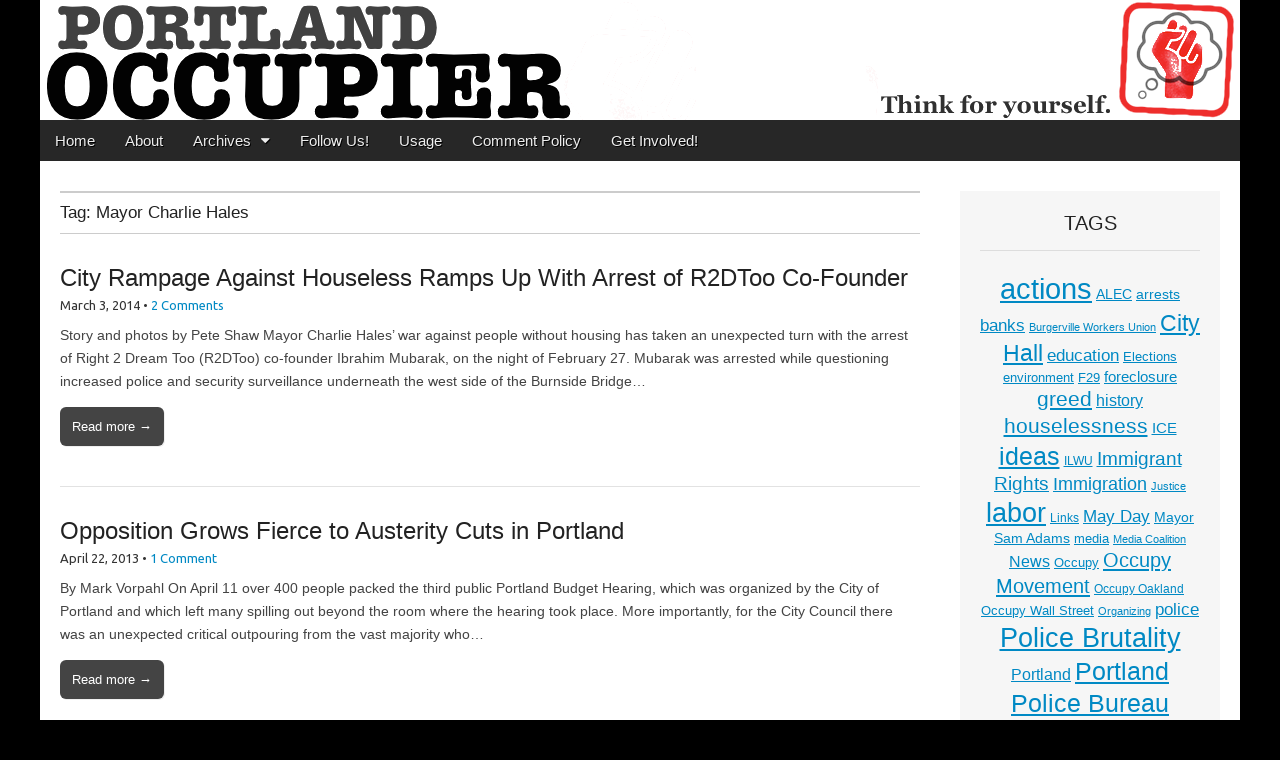

--- FILE ---
content_type: text/html; charset=UTF-8
request_url: https://www.portlandoccupier.org/tag/mayor-charlie-hales/
body_size: 11698
content:
<!DOCTYPE html>
<html lang="en-US">
<head>
	<meta charset="UTF-8">
	<meta name="viewport" content="width=device-width, initial-scale=1.0">
	<link rel="profile" href="http://gmpg.org/xfn/11">
	<link rel="pingback" href="https://www.portlandoccupier.org/xmlrpc.php">
	<!--[if IE]><script src="https://www.portlandoccupier.org/wp-content/themes/magazine-premium/library/js/html5.js"></script><![endif]-->
	<title>Mayor Charlie Hales &#8211; Portland Occupier</title>
<meta name='robots' content='max-image-preview:large' />
	<style>img:is([sizes="auto" i], [sizes^="auto," i]) { contain-intrinsic-size: 3000px 1500px }</style>
	<link rel='dns-prefetch' href='//ws.sharethis.com' />
<link rel='dns-prefetch' href='//fonts.googleapis.com' />
<link rel='dns-prefetch' href='//www.googletagmanager.com' />
<link rel="alternate" type="application/rss+xml" title="Portland Occupier &raquo; Feed" href="https://www.portlandoccupier.org/feed/" />
<link rel="alternate" type="application/rss+xml" title="Portland Occupier &raquo; Comments Feed" href="https://www.portlandoccupier.org/comments/feed/" />
<link rel="alternate" type="application/rss+xml" title="Portland Occupier &raquo; Mayor Charlie Hales Tag Feed" href="https://www.portlandoccupier.org/tag/mayor-charlie-hales/feed/" />
<script type="text/javascript">
/* <![CDATA[ */
window._wpemojiSettings = {"baseUrl":"https:\/\/s.w.org\/images\/core\/emoji\/16.0.1\/72x72\/","ext":".png","svgUrl":"https:\/\/s.w.org\/images\/core\/emoji\/16.0.1\/svg\/","svgExt":".svg","source":{"concatemoji":"https:\/\/www.portlandoccupier.org\/wp-includes\/js\/wp-emoji-release.min.js?ver=ea748438a8b7cd6910284ed79648f8a4"}};
/*! This file is auto-generated */
!function(s,n){var o,i,e;function c(e){try{var t={supportTests:e,timestamp:(new Date).valueOf()};sessionStorage.setItem(o,JSON.stringify(t))}catch(e){}}function p(e,t,n){e.clearRect(0,0,e.canvas.width,e.canvas.height),e.fillText(t,0,0);var t=new Uint32Array(e.getImageData(0,0,e.canvas.width,e.canvas.height).data),a=(e.clearRect(0,0,e.canvas.width,e.canvas.height),e.fillText(n,0,0),new Uint32Array(e.getImageData(0,0,e.canvas.width,e.canvas.height).data));return t.every(function(e,t){return e===a[t]})}function u(e,t){e.clearRect(0,0,e.canvas.width,e.canvas.height),e.fillText(t,0,0);for(var n=e.getImageData(16,16,1,1),a=0;a<n.data.length;a++)if(0!==n.data[a])return!1;return!0}function f(e,t,n,a){switch(t){case"flag":return n(e,"\ud83c\udff3\ufe0f\u200d\u26a7\ufe0f","\ud83c\udff3\ufe0f\u200b\u26a7\ufe0f")?!1:!n(e,"\ud83c\udde8\ud83c\uddf6","\ud83c\udde8\u200b\ud83c\uddf6")&&!n(e,"\ud83c\udff4\udb40\udc67\udb40\udc62\udb40\udc65\udb40\udc6e\udb40\udc67\udb40\udc7f","\ud83c\udff4\u200b\udb40\udc67\u200b\udb40\udc62\u200b\udb40\udc65\u200b\udb40\udc6e\u200b\udb40\udc67\u200b\udb40\udc7f");case"emoji":return!a(e,"\ud83e\udedf")}return!1}function g(e,t,n,a){var r="undefined"!=typeof WorkerGlobalScope&&self instanceof WorkerGlobalScope?new OffscreenCanvas(300,150):s.createElement("canvas"),o=r.getContext("2d",{willReadFrequently:!0}),i=(o.textBaseline="top",o.font="600 32px Arial",{});return e.forEach(function(e){i[e]=t(o,e,n,a)}),i}function t(e){var t=s.createElement("script");t.src=e,t.defer=!0,s.head.appendChild(t)}"undefined"!=typeof Promise&&(o="wpEmojiSettingsSupports",i=["flag","emoji"],n.supports={everything:!0,everythingExceptFlag:!0},e=new Promise(function(e){s.addEventListener("DOMContentLoaded",e,{once:!0})}),new Promise(function(t){var n=function(){try{var e=JSON.parse(sessionStorage.getItem(o));if("object"==typeof e&&"number"==typeof e.timestamp&&(new Date).valueOf()<e.timestamp+604800&&"object"==typeof e.supportTests)return e.supportTests}catch(e){}return null}();if(!n){if("undefined"!=typeof Worker&&"undefined"!=typeof OffscreenCanvas&&"undefined"!=typeof URL&&URL.createObjectURL&&"undefined"!=typeof Blob)try{var e="postMessage("+g.toString()+"("+[JSON.stringify(i),f.toString(),p.toString(),u.toString()].join(",")+"));",a=new Blob([e],{type:"text/javascript"}),r=new Worker(URL.createObjectURL(a),{name:"wpTestEmojiSupports"});return void(r.onmessage=function(e){c(n=e.data),r.terminate(),t(n)})}catch(e){}c(n=g(i,f,p,u))}t(n)}).then(function(e){for(var t in e)n.supports[t]=e[t],n.supports.everything=n.supports.everything&&n.supports[t],"flag"!==t&&(n.supports.everythingExceptFlag=n.supports.everythingExceptFlag&&n.supports[t]);n.supports.everythingExceptFlag=n.supports.everythingExceptFlag&&!n.supports.flag,n.DOMReady=!1,n.readyCallback=function(){n.DOMReady=!0}}).then(function(){return e}).then(function(){var e;n.supports.everything||(n.readyCallback(),(e=n.source||{}).concatemoji?t(e.concatemoji):e.wpemoji&&e.twemoji&&(t(e.twemoji),t(e.wpemoji)))}))}((window,document),window._wpemojiSettings);
/* ]]> */
</script>
<style id='wp-emoji-styles-inline-css' type='text/css'>

	img.wp-smiley, img.emoji {
		display: inline !important;
		border: none !important;
		box-shadow: none !important;
		height: 1em !important;
		width: 1em !important;
		margin: 0 0.07em !important;
		vertical-align: -0.1em !important;
		background: none !important;
		padding: 0 !important;
	}
</style>
<link rel='stylesheet' id='wp-block-library-css' href='https://www.portlandoccupier.org/wp-includes/css/dist/block-library/style.min.css?ver=ea748438a8b7cd6910284ed79648f8a4' type='text/css' media='all' />
<style id='classic-theme-styles-inline-css' type='text/css'>
/*! This file is auto-generated */
.wp-block-button__link{color:#fff;background-color:#32373c;border-radius:9999px;box-shadow:none;text-decoration:none;padding:calc(.667em + 2px) calc(1.333em + 2px);font-size:1.125em}.wp-block-file__button{background:#32373c;color:#fff;text-decoration:none}
</style>
<style id='global-styles-inline-css' type='text/css'>
:root{--wp--preset--aspect-ratio--square: 1;--wp--preset--aspect-ratio--4-3: 4/3;--wp--preset--aspect-ratio--3-4: 3/4;--wp--preset--aspect-ratio--3-2: 3/2;--wp--preset--aspect-ratio--2-3: 2/3;--wp--preset--aspect-ratio--16-9: 16/9;--wp--preset--aspect-ratio--9-16: 9/16;--wp--preset--color--black: #000000;--wp--preset--color--cyan-bluish-gray: #abb8c3;--wp--preset--color--white: #ffffff;--wp--preset--color--pale-pink: #f78da7;--wp--preset--color--vivid-red: #cf2e2e;--wp--preset--color--luminous-vivid-orange: #ff6900;--wp--preset--color--luminous-vivid-amber: #fcb900;--wp--preset--color--light-green-cyan: #7bdcb5;--wp--preset--color--vivid-green-cyan: #00d084;--wp--preset--color--pale-cyan-blue: #8ed1fc;--wp--preset--color--vivid-cyan-blue: #0693e3;--wp--preset--color--vivid-purple: #9b51e0;--wp--preset--gradient--vivid-cyan-blue-to-vivid-purple: linear-gradient(135deg,rgba(6,147,227,1) 0%,rgb(155,81,224) 100%);--wp--preset--gradient--light-green-cyan-to-vivid-green-cyan: linear-gradient(135deg,rgb(122,220,180) 0%,rgb(0,208,130) 100%);--wp--preset--gradient--luminous-vivid-amber-to-luminous-vivid-orange: linear-gradient(135deg,rgba(252,185,0,1) 0%,rgba(255,105,0,1) 100%);--wp--preset--gradient--luminous-vivid-orange-to-vivid-red: linear-gradient(135deg,rgba(255,105,0,1) 0%,rgb(207,46,46) 100%);--wp--preset--gradient--very-light-gray-to-cyan-bluish-gray: linear-gradient(135deg,rgb(238,238,238) 0%,rgb(169,184,195) 100%);--wp--preset--gradient--cool-to-warm-spectrum: linear-gradient(135deg,rgb(74,234,220) 0%,rgb(151,120,209) 20%,rgb(207,42,186) 40%,rgb(238,44,130) 60%,rgb(251,105,98) 80%,rgb(254,248,76) 100%);--wp--preset--gradient--blush-light-purple: linear-gradient(135deg,rgb(255,206,236) 0%,rgb(152,150,240) 100%);--wp--preset--gradient--blush-bordeaux: linear-gradient(135deg,rgb(254,205,165) 0%,rgb(254,45,45) 50%,rgb(107,0,62) 100%);--wp--preset--gradient--luminous-dusk: linear-gradient(135deg,rgb(255,203,112) 0%,rgb(199,81,192) 50%,rgb(65,88,208) 100%);--wp--preset--gradient--pale-ocean: linear-gradient(135deg,rgb(255,245,203) 0%,rgb(182,227,212) 50%,rgb(51,167,181) 100%);--wp--preset--gradient--electric-grass: linear-gradient(135deg,rgb(202,248,128) 0%,rgb(113,206,126) 100%);--wp--preset--gradient--midnight: linear-gradient(135deg,rgb(2,3,129) 0%,rgb(40,116,252) 100%);--wp--preset--font-size--small: 13px;--wp--preset--font-size--medium: 20px;--wp--preset--font-size--large: 36px;--wp--preset--font-size--x-large: 42px;--wp--preset--spacing--20: 0.44rem;--wp--preset--spacing--30: 0.67rem;--wp--preset--spacing--40: 1rem;--wp--preset--spacing--50: 1.5rem;--wp--preset--spacing--60: 2.25rem;--wp--preset--spacing--70: 3.38rem;--wp--preset--spacing--80: 5.06rem;--wp--preset--shadow--natural: 6px 6px 9px rgba(0, 0, 0, 0.2);--wp--preset--shadow--deep: 12px 12px 50px rgba(0, 0, 0, 0.4);--wp--preset--shadow--sharp: 6px 6px 0px rgba(0, 0, 0, 0.2);--wp--preset--shadow--outlined: 6px 6px 0px -3px rgba(255, 255, 255, 1), 6px 6px rgba(0, 0, 0, 1);--wp--preset--shadow--crisp: 6px 6px 0px rgba(0, 0, 0, 1);}:where(.is-layout-flex){gap: 0.5em;}:where(.is-layout-grid){gap: 0.5em;}body .is-layout-flex{display: flex;}.is-layout-flex{flex-wrap: wrap;align-items: center;}.is-layout-flex > :is(*, div){margin: 0;}body .is-layout-grid{display: grid;}.is-layout-grid > :is(*, div){margin: 0;}:where(.wp-block-columns.is-layout-flex){gap: 2em;}:where(.wp-block-columns.is-layout-grid){gap: 2em;}:where(.wp-block-post-template.is-layout-flex){gap: 1.25em;}:where(.wp-block-post-template.is-layout-grid){gap: 1.25em;}.has-black-color{color: var(--wp--preset--color--black) !important;}.has-cyan-bluish-gray-color{color: var(--wp--preset--color--cyan-bluish-gray) !important;}.has-white-color{color: var(--wp--preset--color--white) !important;}.has-pale-pink-color{color: var(--wp--preset--color--pale-pink) !important;}.has-vivid-red-color{color: var(--wp--preset--color--vivid-red) !important;}.has-luminous-vivid-orange-color{color: var(--wp--preset--color--luminous-vivid-orange) !important;}.has-luminous-vivid-amber-color{color: var(--wp--preset--color--luminous-vivid-amber) !important;}.has-light-green-cyan-color{color: var(--wp--preset--color--light-green-cyan) !important;}.has-vivid-green-cyan-color{color: var(--wp--preset--color--vivid-green-cyan) !important;}.has-pale-cyan-blue-color{color: var(--wp--preset--color--pale-cyan-blue) !important;}.has-vivid-cyan-blue-color{color: var(--wp--preset--color--vivid-cyan-blue) !important;}.has-vivid-purple-color{color: var(--wp--preset--color--vivid-purple) !important;}.has-black-background-color{background-color: var(--wp--preset--color--black) !important;}.has-cyan-bluish-gray-background-color{background-color: var(--wp--preset--color--cyan-bluish-gray) !important;}.has-white-background-color{background-color: var(--wp--preset--color--white) !important;}.has-pale-pink-background-color{background-color: var(--wp--preset--color--pale-pink) !important;}.has-vivid-red-background-color{background-color: var(--wp--preset--color--vivid-red) !important;}.has-luminous-vivid-orange-background-color{background-color: var(--wp--preset--color--luminous-vivid-orange) !important;}.has-luminous-vivid-amber-background-color{background-color: var(--wp--preset--color--luminous-vivid-amber) !important;}.has-light-green-cyan-background-color{background-color: var(--wp--preset--color--light-green-cyan) !important;}.has-vivid-green-cyan-background-color{background-color: var(--wp--preset--color--vivid-green-cyan) !important;}.has-pale-cyan-blue-background-color{background-color: var(--wp--preset--color--pale-cyan-blue) !important;}.has-vivid-cyan-blue-background-color{background-color: var(--wp--preset--color--vivid-cyan-blue) !important;}.has-vivid-purple-background-color{background-color: var(--wp--preset--color--vivid-purple) !important;}.has-black-border-color{border-color: var(--wp--preset--color--black) !important;}.has-cyan-bluish-gray-border-color{border-color: var(--wp--preset--color--cyan-bluish-gray) !important;}.has-white-border-color{border-color: var(--wp--preset--color--white) !important;}.has-pale-pink-border-color{border-color: var(--wp--preset--color--pale-pink) !important;}.has-vivid-red-border-color{border-color: var(--wp--preset--color--vivid-red) !important;}.has-luminous-vivid-orange-border-color{border-color: var(--wp--preset--color--luminous-vivid-orange) !important;}.has-luminous-vivid-amber-border-color{border-color: var(--wp--preset--color--luminous-vivid-amber) !important;}.has-light-green-cyan-border-color{border-color: var(--wp--preset--color--light-green-cyan) !important;}.has-vivid-green-cyan-border-color{border-color: var(--wp--preset--color--vivid-green-cyan) !important;}.has-pale-cyan-blue-border-color{border-color: var(--wp--preset--color--pale-cyan-blue) !important;}.has-vivid-cyan-blue-border-color{border-color: var(--wp--preset--color--vivid-cyan-blue) !important;}.has-vivid-purple-border-color{border-color: var(--wp--preset--color--vivid-purple) !important;}.has-vivid-cyan-blue-to-vivid-purple-gradient-background{background: var(--wp--preset--gradient--vivid-cyan-blue-to-vivid-purple) !important;}.has-light-green-cyan-to-vivid-green-cyan-gradient-background{background: var(--wp--preset--gradient--light-green-cyan-to-vivid-green-cyan) !important;}.has-luminous-vivid-amber-to-luminous-vivid-orange-gradient-background{background: var(--wp--preset--gradient--luminous-vivid-amber-to-luminous-vivid-orange) !important;}.has-luminous-vivid-orange-to-vivid-red-gradient-background{background: var(--wp--preset--gradient--luminous-vivid-orange-to-vivid-red) !important;}.has-very-light-gray-to-cyan-bluish-gray-gradient-background{background: var(--wp--preset--gradient--very-light-gray-to-cyan-bluish-gray) !important;}.has-cool-to-warm-spectrum-gradient-background{background: var(--wp--preset--gradient--cool-to-warm-spectrum) !important;}.has-blush-light-purple-gradient-background{background: var(--wp--preset--gradient--blush-light-purple) !important;}.has-blush-bordeaux-gradient-background{background: var(--wp--preset--gradient--blush-bordeaux) !important;}.has-luminous-dusk-gradient-background{background: var(--wp--preset--gradient--luminous-dusk) !important;}.has-pale-ocean-gradient-background{background: var(--wp--preset--gradient--pale-ocean) !important;}.has-electric-grass-gradient-background{background: var(--wp--preset--gradient--electric-grass) !important;}.has-midnight-gradient-background{background: var(--wp--preset--gradient--midnight) !important;}.has-small-font-size{font-size: var(--wp--preset--font-size--small) !important;}.has-medium-font-size{font-size: var(--wp--preset--font-size--medium) !important;}.has-large-font-size{font-size: var(--wp--preset--font-size--large) !important;}.has-x-large-font-size{font-size: var(--wp--preset--font-size--x-large) !important;}
:where(.wp-block-post-template.is-layout-flex){gap: 1.25em;}:where(.wp-block-post-template.is-layout-grid){gap: 1.25em;}
:where(.wp-block-columns.is-layout-flex){gap: 2em;}:where(.wp-block-columns.is-layout-grid){gap: 2em;}
:root :where(.wp-block-pullquote){font-size: 1.5em;line-height: 1.6;}
</style>
<link rel='stylesheet' id='google_fonts-css' href='//fonts.googleapis.com/css?family=Quattrocento%7CLato%3A300%7CUbuntu&#038;ver=ea748438a8b7cd6910284ed79648f8a4' type='text/css' media='all' />
<link rel='stylesheet' id='theme_stylesheet-css' href='https://www.portlandoccupier.org/wp-content/themes/magazine-premium/style.css?ver=ea748438a8b7cd6910284ed79648f8a4' type='text/css' media='all' />
<link rel='stylesheet' id='font_awesome-css' href='https://www.portlandoccupier.org/wp-content/themes/magazine-premium/library/css/font-awesome.css?ver=4.3.0' type='text/css' media='all' />
<script id='st_insights_js' type="text/javascript" src="https://ws.sharethis.com/button/st_insights.js?publisher=4d48b7c5-0ae3-43d4-bfbe-3ff8c17a8ae6&amp;product=simpleshare&amp;ver=8.5.3" id="ssba-sharethis-js"></script>
<script type="text/javascript" src="https://www.portlandoccupier.org/wp-includes/js/jquery/jquery.min.js?ver=3.7.1" id="jquery-core-js"></script>
<script type="text/javascript" src="https://www.portlandoccupier.org/wp-includes/js/jquery/jquery-migrate.min.js?ver=3.4.1" id="jquery-migrate-js"></script>
<link rel="https://api.w.org/" href="https://www.portlandoccupier.org/wp-json/" /><link rel="alternate" title="JSON" type="application/json" href="https://www.portlandoccupier.org/wp-json/wp/v2/tags/1473" /><link rel="EditURI" type="application/rsd+xml" title="RSD" href="https://www.portlandoccupier.org/xmlrpc.php?rsd" />

<meta name="generator" content="Site Kit by Google 1.165.0" /><script type="text/javascript">
(function(url){
	if(/(?:Chrome\/26\.0\.1410\.63 Safari\/537\.31|WordfenceTestMonBot)/.test(navigator.userAgent)){ return; }
	var addEvent = function(evt, handler) {
		if (window.addEventListener) {
			document.addEventListener(evt, handler, false);
		} else if (window.attachEvent) {
			document.attachEvent('on' + evt, handler);
		}
	};
	var removeEvent = function(evt, handler) {
		if (window.removeEventListener) {
			document.removeEventListener(evt, handler, false);
		} else if (window.detachEvent) {
			document.detachEvent('on' + evt, handler);
		}
	};
	var evts = 'contextmenu dblclick drag dragend dragenter dragleave dragover dragstart drop keydown keypress keyup mousedown mousemove mouseout mouseover mouseup mousewheel scroll'.split(' ');
	var logHuman = function() {
		if (window.wfLogHumanRan) { return; }
		window.wfLogHumanRan = true;
		var wfscr = document.createElement('script');
		wfscr.type = 'text/javascript';
		wfscr.async = true;
		wfscr.src = url + '&r=' + Math.random();
		(document.getElementsByTagName('head')[0]||document.getElementsByTagName('body')[0]).appendChild(wfscr);
		for (var i = 0; i < evts.length; i++) {
			removeEvent(evts[i], logHuman);
		}
	};
	for (var i = 0; i < evts.length; i++) {
		addEvent(evts[i], logHuman);
	}
})('//www.portlandoccupier.org/?wordfence_lh=1&hid=1BED1E5E6A97B9607EEF2EEB149DB3D8');
</script><style>
body { color: #444444; font-family: Tahoma, Geneva, sans-serif; font-weight: normal; font-size: 14px; }
#page { background-color: #ffffff; }
h1, h2, h3, h4, h5, h6, h1 a, h2 a, h3 a, h4 a, h5 a, h6 a { color: #222222; font-family: Tahoma, Geneva, sans-serif; font-weight: normal; }
#site-title a,#site-description{  }
#site-title a { font-family: Quattrocento, serif; font-weight: normal; font-size: 48px; }
#site-description { font-family: Lato;  font-weight: 300; font-size: 18px; }
#site-navigation, #site-sub-navigation { font-family: PT Sans, sans-serif; font-weight: normal; }
#site-navigation { font-size: 15px; background-color: #272727; }
#site-navigation li:hover, #site-navigation ul ul { background-color: #111111; }
#site-navigation li a { color: #eeeeee; }
#site-navigation li a:hover { color: #eeeeee; }
#site-sub-navigation { font-size: 12px; }
a, .entry-meta a, .format-link .entry-title a { color: #0089C4; }
a:hover, .entry-meta a:hover, .format-link .entry-title a:hover { color: #222222; }
.more-link, #posts-pagination a, input[type="submit"], .comment-reply-link, .more-link:hover, #posts-pagination a:hover, input[type="submit"]:hover, .comment-reply-link:hover { color: #ffffff; background-color: #444444; }
.widget { background-color: #F6F6F6; }
.entry-title, .entry-title a { font-family: Tahoma, Geneva, sans-serif; font-weight: normal; font-size: 24px; }
.entry-meta, .entry-meta a { font-family: Ubuntu, sans-serif; font-weight: normal; font-size: 13px; }
.post-category, .post-category a, .post-format, .post-format a { font-family: Lato;  font-weight: 300; font-size: 13px; }
/* Custom CSS */
/*
Welcome to the Custom CSS editor!

Please add all your custom CSS here and avoid modifying the core theme files, since that'll make upgrading the theme problematic. Your custom CSS will be loaded after the theme's stylesheets, which means that your rules will take precedence. Just add your CSS here for what you want to change, you don't need to copy all the theme's style.css content.
*/
.tabberota .images .tab h2 {
    		display: inline-block;
			margin: 0;
			font-weight: normal;
			font-size: .85em;
			max-width: 65%;
			line-height: 1.1;
			}
/* eof Custom CSS */
	</style>
	<style type="text/css">.recentcomments a{display:inline !important;padding:0 !important;margin:0 !important;}</style><style type="text/css">.broken_link, a.broken_link {
	text-decoration: line-through;
}</style><style type="text/css" id="custom-background-css">
body.custom-background { background-color: #000000; }
</style>
	</head>

<body class="archive tag tag-mayor-charlie-hales tag-1473 custom-background wp-theme-magazine-premium">
	<div id="page" class="grid ">
		<header id="header" class="row" role="banner">
			<div class="c12">
				<div id="mobile-menu">
					<a href="#" class="left-menu"><i class="fa fa-reorder"></i></a>
					<a href="#"><i class="fa fa-search"></i></a>
				</div>
				<div id="drop-down-search"><form role="search" method="get" class="search-form" action="https://www.portlandoccupier.org/">
				<label>
					<span class="screen-reader-text">Search for:</span>
					<input type="search" class="search-field" placeholder="Search &hellip;" value="" name="s" />
				</label>
				<input type="submit" class="search-submit" value="Search" />
			</form></div>

								<div class="title-logo-wrapper remove">
										<div id="title-wrapper">
						<div id="site-title"><a href="https://www.portlandoccupier.org" title="Portland Occupier" rel="home">Portland Occupier</a></div>
						<div id="site-description">News From The Occupation</div>					</div>
				</div>
									<a href="https://www.portlandoccupier.org" title="Portland Occupier" rel="home"><img id="header-img" src="https://www.portlandoccupier.org/wp-content/uploads/2015/11/cropped-portlandoccupierbannernofist1200px.png" width="1200" height="120" alt="Portland Occupier" /></a>
					
				<div id="nav-wrapper">
					<div class="nav-content">
						<nav id="site-navigation" class="menus clearfix" role="navigation">
							<div class="screen-reader-text">Main menu</div>
							<a class="screen-reader-text" href="#primary" title="Skip to content">Skip to content</a>
							<div id="main-menu" class="menu-menu-container"><ul id="menu-menu" class="menu"><li id="menu-item-13" class="menu-item menu-item-type-custom menu-item-object-custom menu-item-home menu-item-13"><a href="http://www.portlandoccupier.org/">Home</a>
<li id="menu-item-14" class="menu-item menu-item-type-post_type menu-item-object-page menu-item-14"><a href="https://www.portlandoccupier.org/about/">About</a>
<li id="menu-item-3712" class="menu-item menu-item-type-post_type menu-item-object-page menu-item-has-children sub-menu-parent menu-item-3712"><a href="https://www.portlandoccupier.org/archives/">Archives</a>
<ul class="sub-menu">
	<li id="menu-item-4230" class="menu-item menu-item-type-custom menu-item-object-custom menu-item-4230"><a href="http://www.portlandoccupier.org/cat/sections/">All Articles</a>
	<li id="menu-item-3718" class="menu-item menu-item-type-taxonomy menu-item-object-category menu-item-3718"><a href="https://www.portlandoccupier.org/cat/sections/headlines/">Headlines</a>
	<li id="menu-item-3713" class="menu-item menu-item-type-taxonomy menu-item-object-category menu-item-3713"><a href="https://www.portlandoccupier.org/cat/sections/news-current-events/">News &#038; Current Events</a>
	<li id="menu-item-3717" class="menu-item menu-item-type-taxonomy menu-item-object-category menu-item-3717"><a href="https://www.portlandoccupier.org/cat/sections/essays/">Essays &#038; Letters</a>
	<li id="menu-item-3715" class="menu-item menu-item-type-taxonomy menu-item-object-category menu-item-3715"><a href="https://www.portlandoccupier.org/cat/sections/video/">Video</a>
	<li id="menu-item-3716" class="menu-item menu-item-type-taxonomy menu-item-object-category menu-item-3716"><a href="https://www.portlandoccupier.org/cat/sections/art-sections/">Art/Fiction/Poetry</a>
	<li id="menu-item-3714" class="menu-item menu-item-type-taxonomy menu-item-object-category menu-item-3714"><a href="https://www.portlandoccupier.org/cat/sections/syndication/">Syndication</a>
	<li id="menu-item-3719" class="menu-item menu-item-type-taxonomy menu-item-object-category menu-item-3719"><a href="https://www.portlandoccupier.org/cat/sections/links/">Links</a>
</ul>

<li id="menu-item-67" class="menu-item menu-item-type-post_type menu-item-object-page menu-item-67"><a href="https://www.portlandoccupier.org/follow-us/">Follow Us!</a>
<li id="menu-item-15" class="menu-item menu-item-type-post_type menu-item-object-page menu-item-15"><a href="https://www.portlandoccupier.org/usage/">Usage</a>
<li id="menu-item-164" class="menu-item menu-item-type-post_type menu-item-object-page menu-item-164"><a href="https://www.portlandoccupier.org/comment-policy/">Comment Policy</a>
<li id="menu-item-2666" class="menu-item menu-item-type-post_type menu-item-object-page menu-item-2666"><a href="https://www.portlandoccupier.org/get-involved/">Get Involved!</a>
</ul></div>
													</nav><!-- #site-navigation -->

											</div>
				</div>

			</div><!-- .c12 -->

		</header><!-- #header .row -->

		<div id="main">
			<div class="row">
	<section id="primary" class="c9" role="main">

					<header id="archive-header">
				<h1 class="page-title">Tag: <span>Mayor Charlie Hales</span></h1>			</header>

				<article id="post-9318" class="post-9318 post type-post status-publish format-standard hentry category-headlines category-news-current-events category-pete-shaw tag-houselessness tag-mayor-charlie-hales tag-portland-police-bureau">
	    <header>
	<h2 class="entry-title"><a href="https://www.portlandoccupier.org/2014/03/03/9318/" rel="bookmark">City Rampage Against Houseless Ramps Up With Arrest of R2DToo Co-Founder</a></h2>
		<h2 class="entry-meta">
		<time class="published updated" datetime="2014-03-03">March 3, 2014</time>&nbsp;&bull;&nbsp;<a href="https://www.portlandoccupier.org/2014/03/03/9318/#comments">2 Comments</a>	</h2>
	</header>
	    <div class="entry-content">
		    <div class="excerpt"><p>Story and photos by Pete Shaw Mayor Charlie Hales&#8217; war against people without housing has taken an unexpected turn with the arrest of Right 2 Dream Too (R2DToo) co-founder Ibrahim Mubarak, on the night of February 27. Mubarak was arrested while questioning increased police and security surveillance underneath the west side of the Burnside Bridge&hellip;</p>
<p class="more-link-p"><a class="more-link" href="https://www.portlandoccupier.org/2014/03/03/9318/">Read more &rarr;</a></p>
</div>	    </div><!-- .entry-content -->

	    	</article><!-- #post-9318 -->	<article id="post-8794" class="post-8794 post type-post status-publish format-standard hentry category-headlines category-mark-vorpahl category-news-current-events tag-city-hall tag-mayor-charlie-hales tag-portland tag-unions">
	    <header>
	<h2 class="entry-title"><a href="https://www.portlandoccupier.org/2013/04/22/opposition-grows-fierce-to-austerity-cuts-in-portland/" rel="bookmark">Opposition Grows Fierce to Austerity Cuts in Portland</a></h2>
		<h2 class="entry-meta">
		<time class="published updated" datetime="2013-04-22">April 22, 2013</time>&nbsp;&bull;&nbsp;<a href="https://www.portlandoccupier.org/2013/04/22/opposition-grows-fierce-to-austerity-cuts-in-portland/#comments">1 Comment</a>	</h2>
	</header>
	    <div class="entry-content">
		    <div class="excerpt"><p>By Mark Vorpahl On April 11 over 400 people packed the third public Portland Budget Hearing, which was organized by the City of Portland and which left many spilling out beyond the room where the hearing took place. More importantly, for the City Council there was an unexpected critical outpouring from the vast majority who&hellip;</p>
<p class="more-link-p"><a class="more-link" href="https://www.portlandoccupier.org/2013/04/22/opposition-grows-fierce-to-austerity-cuts-in-portland/">Read more &rarr;</a></p>
</div>	    </div><!-- .entry-content -->

	    	</article><!-- #post-8794 -->	<article id="post-8700" class="post-8700 post type-post status-publish format-standard hentry category-headlines category-mark-vorpahl category-news-current-events tag-city-hall tag-greed tag-labor tag-mayor-charlie-hales">
	    <header>
	<h2 class="entry-title"><a href="https://www.portlandoccupier.org/2013/03/11/the-choice-in-portland-austerity-versus-a-peoples-budget/" rel="bookmark">The Choice In Portland: Austerity Versus a People&#8217;s Budget</a></h2>
		<h2 class="entry-meta">
		<time class="published updated" datetime="2013-03-11">March 11, 2013</time>&nbsp;&bull;&nbsp;<a href="https://www.portlandoccupier.org/2013/03/11/the-choice-in-portland-austerity-versus-a-peoples-budget/#comments">1 Comment</a>	</h2>
	</header>
	    <div class="entry-content">
		    <div class="excerpt"><p>By Mark Vorpahl It&#8217;s no secret that most cities, counties, states and school districts in the U.S. are facing big deficits. What is less understood is the extent to which austerity cuts have become politicians&#8217; bipartisan response to the situation. The dramatic measures being implemented in Portland, Oregon are no exception. By &#8220;austerity&#8221; is meant&hellip;</p>
<p class="more-link-p"><a class="more-link" href="https://www.portlandoccupier.org/2013/03/11/the-choice-in-portland-austerity-versus-a-peoples-budget/">Read more &rarr;</a></p>
</div>	    </div><!-- .entry-content -->

	    	</article><!-- #post-8700 -->
	</section><!-- #primary -->

	<div id="secondary" class="c3 end" role="complementary">
		<aside id="tag_cloud-3" class="widget widget_tag_cloud"><h3 class="widget-title">Tags</h3><div class="tagcloud"><a href="https://www.portlandoccupier.org/tag/actions/" class="tag-cloud-link tag-link-10 tag-link-position-1" style="font-size: 21.86pt;" aria-label="actions (136 items)">actions</a>
<a href="https://www.portlandoccupier.org/tag/alec/" class="tag-cloud-link tag-link-483 tag-link-position-2" style="font-size: 10.66pt;" aria-label="ALEC (21 items)">ALEC</a>
<a href="https://www.portlandoccupier.org/tag/arrests/" class="tag-cloud-link tag-link-14 tag-link-position-3" style="font-size: 10.66pt;" aria-label="arrests (21 items)">arrests</a>
<a href="https://www.portlandoccupier.org/tag/banks/" class="tag-cloud-link tag-link-12 tag-link-position-4" style="font-size: 12.62pt;" aria-label="banks (29 items)">banks</a>
<a href="https://www.portlandoccupier.org/tag/burgerville-workers-union/" class="tag-cloud-link tag-link-1575 tag-link-position-5" style="font-size: 8pt;" aria-label="Burgerville Workers Union (13 items)">Burgerville Workers Union</a>
<a href="https://www.portlandoccupier.org/tag/city-hall/" class="tag-cloud-link tag-link-265 tag-link-position-6" style="font-size: 17.52pt;" aria-label="City Hall (66 items)">City Hall</a>
<a href="https://www.portlandoccupier.org/tag/education/" class="tag-cloud-link tag-link-27 tag-link-position-7" style="font-size: 13.04pt;" aria-label="education (31 items)">education</a>
<a href="https://www.portlandoccupier.org/tag/elections/" class="tag-cloud-link tag-link-405 tag-link-position-8" style="font-size: 9.82pt;" aria-label="Elections (18 items)">Elections</a>
<a href="https://www.portlandoccupier.org/tag/environment/" class="tag-cloud-link tag-link-38 tag-link-position-9" style="font-size: 9.54pt;" aria-label="environment (17 items)">environment</a>
<a href="https://www.portlandoccupier.org/tag/f29/" class="tag-cloud-link tag-link-596 tag-link-position-10" style="font-size: 9.54pt;" aria-label="F29 (17 items)">F29</a>
<a href="https://www.portlandoccupier.org/tag/foreclosure/" class="tag-cloud-link tag-link-244 tag-link-position-11" style="font-size: 10.94pt;" aria-label="foreclosure (22 items)">foreclosure</a>
<a href="https://www.portlandoccupier.org/tag/greed/" class="tag-cloud-link tag-link-5 tag-link-position-12" style="font-size: 15.98pt;" aria-label="greed (51 items)">greed</a>
<a href="https://www.portlandoccupier.org/tag/history/" class="tag-cloud-link tag-link-347 tag-link-position-13" style="font-size: 12.34pt;" aria-label="history (28 items)">history</a>
<a href="https://www.portlandoccupier.org/tag/houselessness/" class="tag-cloud-link tag-link-574 tag-link-position-14" style="font-size: 15.98pt;" aria-label="houselessness (52 items)">houselessness</a>
<a href="https://www.portlandoccupier.org/tag/ice/" class="tag-cloud-link tag-link-1362 tag-link-position-15" style="font-size: 10.94pt;" aria-label="ICE (22 items)">ICE</a>
<a href="https://www.portlandoccupier.org/tag/ideas/" class="tag-cloud-link tag-link-21 tag-link-position-16" style="font-size: 18.78pt;" aria-label="ideas (82 items)">ideas</a>
<a href="https://www.portlandoccupier.org/tag/ilwu/" class="tag-cloud-link tag-link-259 tag-link-position-17" style="font-size: 8.7pt;" aria-label="ILWU (15 items)">ILWU</a>
<a href="https://www.portlandoccupier.org/tag/immigrant-rights/" class="tag-cloud-link tag-link-1084 tag-link-position-18" style="font-size: 14.3pt;" aria-label="Immigrant Rights (39 items)">Immigrant Rights</a>
<a href="https://www.portlandoccupier.org/tag/immigration/" class="tag-cloud-link tag-link-339 tag-link-position-19" style="font-size: 13.32pt;" aria-label="Immigration (33 items)">Immigration</a>
<a href="https://www.portlandoccupier.org/tag/justice/" class="tag-cloud-link tag-link-884 tag-link-position-20" style="font-size: 8pt;" aria-label="Justice (13 items)">Justice</a>
<a href="https://www.portlandoccupier.org/tag/labor/" class="tag-cloud-link tag-link-9 tag-link-position-21" style="font-size: 19.9pt;" aria-label="labor (100 items)">labor</a>
<a href="https://www.portlandoccupier.org/tag/links/" class="tag-cloud-link tag-link-1530 tag-link-position-22" style="font-size: 8.7pt;" aria-label="Links (15 items)">Links</a>
<a href="https://www.portlandoccupier.org/tag/may-day/" class="tag-cloud-link tag-link-899 tag-link-position-23" style="font-size: 12.76pt;" aria-label="May Day (30 items)">May Day</a>
<a href="https://www.portlandoccupier.org/tag/mayor-sam-adams/" class="tag-cloud-link tag-link-43 tag-link-position-24" style="font-size: 10.38pt;" aria-label="Mayor Sam Adams (20 items)">Mayor Sam Adams</a>
<a href="https://www.portlandoccupier.org/tag/media/" class="tag-cloud-link tag-link-18 tag-link-position-25" style="font-size: 9.82pt;" aria-label="media (18 items)">media</a>
<a href="https://www.portlandoccupier.org/tag/media-coalition/" class="tag-cloud-link tag-link-15 tag-link-position-26" style="font-size: 8.42pt;" aria-label="Media Coalition (14 items)">Media Coalition</a>
<a href="https://www.portlandoccupier.org/tag/news/" class="tag-cloud-link tag-link-253 tag-link-position-27" style="font-size: 12.2pt;" aria-label="News (27 items)">News</a>
<a href="https://www.portlandoccupier.org/tag/occupy/" class="tag-cloud-link tag-link-912 tag-link-position-28" style="font-size: 9.54pt;" aria-label="Occupy (17 items)">Occupy</a>
<a href="https://www.portlandoccupier.org/tag/occupy-movement/" class="tag-cloud-link tag-link-56 tag-link-position-29" style="font-size: 15.28pt;" aria-label="Occupy Movement (46 items)">Occupy Movement</a>
<a href="https://www.portlandoccupier.org/tag/occupy-oakland/" class="tag-cloud-link tag-link-326 tag-link-position-30" style="font-size: 8.7pt;" aria-label="Occupy Oakland (15 items)">Occupy Oakland</a>
<a href="https://www.portlandoccupier.org/tag/occupy-wall-street/" class="tag-cloud-link tag-link-68 tag-link-position-31" style="font-size: 10.1pt;" aria-label="Occupy Wall Street (19 items)">Occupy Wall Street</a>
<a href="https://www.portlandoccupier.org/tag/organizing/" class="tag-cloud-link tag-link-1218 tag-link-position-32" style="font-size: 8pt;" aria-label="Organizing (13 items)">Organizing</a>
<a href="https://www.portlandoccupier.org/tag/police/" class="tag-cloud-link tag-link-29 tag-link-position-33" style="font-size: 12.76pt;" aria-label="police (30 items)">police</a>
<a href="https://www.portlandoccupier.org/tag/police-brutality/" class="tag-cloud-link tag-link-58 tag-link-position-34" style="font-size: 20.04pt;" aria-label="Police Brutality (102 items)">Police Brutality</a>
<a href="https://www.portlandoccupier.org/tag/portland/" class="tag-cloud-link tag-link-471 tag-link-position-35" style="font-size: 11.64pt;" aria-label="Portland (25 items)">Portland</a>
<a href="https://www.portlandoccupier.org/tag/portland-police-bureau/" class="tag-cloud-link tag-link-110 tag-link-position-36" style="font-size: 18.78pt;" aria-label="Portland Police Bureau (83 items)">Portland Police Bureau</a>
<a href="https://www.portlandoccupier.org/tag/racism/" class="tag-cloud-link tag-link-570 tag-link-position-37" style="font-size: 19.62pt;" aria-label="Racism (94 items)">Racism</a>
<a href="https://www.portlandoccupier.org/tag/reflections/" class="tag-cloud-link tag-link-13 tag-link-position-38" style="font-size: 8pt;" aria-label="reflections (13 items)">reflections</a>
<a href="https://www.portlandoccupier.org/tag/solidarity/" class="tag-cloud-link tag-link-119 tag-link-position-39" style="font-size: 22pt;" aria-label="Solidarity (139 items)">Solidarity</a>
<a href="https://www.portlandoccupier.org/tag/strategy/" class="tag-cloud-link tag-link-22 tag-link-position-40" style="font-size: 16.54pt;" aria-label="strategy (57 items)">strategy</a>
<a href="https://www.portlandoccupier.org/tag/tactics/" class="tag-cloud-link tag-link-378 tag-link-position-41" style="font-size: 16.54pt;" aria-label="tactics (56 items)">tactics</a>
<a href="https://www.portlandoccupier.org/tag/trans-pacific-partnership/" class="tag-cloud-link tag-link-1306 tag-link-position-42" style="font-size: 8.7pt;" aria-label="Trans Pacific Partnership (15 items)">Trans Pacific Partnership</a>
<a href="https://www.portlandoccupier.org/tag/unions/" class="tag-cloud-link tag-link-311 tag-link-position-43" style="font-size: 14.72pt;" aria-label="unions (42 items)">unions</a>
<a href="https://www.portlandoccupier.org/tag/video/" class="tag-cloud-link tag-link-1541 tag-link-position-44" style="font-size: 11.22pt;" aria-label="Video (23 items)">Video</a>
<a href="https://www.portlandoccupier.org/tag/violence/" class="tag-cloud-link tag-link-37 tag-link-position-45" style="font-size: 10.66pt;" aria-label="violence (21 items)">violence</a></div>
</aside><aside id="recent-comments-4" class="widget widget_recent_comments"><h3 class="widget-title">Recent Comments</h3><ul id="recentcomments"><li class="recentcomments"><span class="comment-author-link">Harold</span> on <a href="https://www.portlandoccupier.org/2025/10/23/keaton-otis-memorial-parklet-dedicated/#comment-575985">Keaton Otis Memorial Parklet Dedicated</a></li><li class="recentcomments"><span class="comment-author-link"><a href="https://hardspace.info/" class="url" rel="ugc external nofollow">R D Hardesty</a></span> on <a href="https://www.portlandoccupier.org/2025/10/23/keaton-otis-memorial-parklet-dedicated/#comment-575969">Keaton Otis Memorial Parklet Dedicated</a></li><li class="recentcomments"><span class="comment-author-link">Frances O'Halloran</span> on <a href="https://www.portlandoccupier.org/2025/10/23/keaton-otis-memorial-parklet-dedicated/#comment-575968">Keaton Otis Memorial Parklet Dedicated</a></li><li class="recentcomments"><span class="comment-author-link">Marena</span> on <a href="https://www.portlandoccupier.org/2025/01/30/new-seasons-workers-walk-off-job-in-protest-of-unjust-firing/#comment-575116">New Seasons Workers Walk Off Job In Protest of Unjust Firing</a></li><li class="recentcomments"><span class="comment-author-link">taizz medalia</span> on <a href="https://www.portlandoccupier.org/2025/01/30/new-seasons-workers-walk-off-job-in-protest-of-unjust-firing/#comment-575099">New Seasons Workers Walk Off Job In Protest of Unjust Firing</a></li><li class="recentcomments"><span class="comment-author-link">Sandra</span> on <a href="https://www.portlandoccupier.org/2012/08/25/sleep-activist-wins-in-court/#comment-574773">Sleep Activist Wins in Court</a></li><li class="recentcomments"><span class="comment-author-link">jessica</span> on <a href="https://www.portlandoccupier.org/2024/11/27/giving-thanks-10/#comment-574296">Giving Thanks</a></li><li class="recentcomments"><span class="comment-author-link">Lars Pardo</span> on <a href="https://www.portlandoccupier.org/2012/05/06/rip-ecotopia-author-ernest-callenbach-good-morning-cascadia/#comment-574164">RIP Ecotopia Author Ernest Callenbach, Good Morning Cascadia</a></li><li class="recentcomments"><span class="comment-author-link">jessica</span> on <a href="https://www.portlandoccupier.org/2023/11/22/giving-thanks-9/#comment-569403">Giving Thanks</a></li><li class="recentcomments"><span class="comment-author-link">L</span> on <a href="https://www.portlandoccupier.org/2019/09/11/12612/#comment-566709">Bill Ritchey, 1954-2019</a></li></ul></aside><aside id="archives-2" class="widget widget_archive"><h3 class="widget-title">Archives</h3>
			<ul>
					<li><a href='https://www.portlandoccupier.org/2025/11/'>November 2025</a></li>
	<li><a href='https://www.portlandoccupier.org/2025/10/'>October 2025</a></li>
	<li><a href='https://www.portlandoccupier.org/2025/02/'>February 2025</a></li>
	<li><a href='https://www.portlandoccupier.org/2025/01/'>January 2025</a></li>
	<li><a href='https://www.portlandoccupier.org/2024/12/'>December 2024</a></li>
	<li><a href='https://www.portlandoccupier.org/2024/11/'>November 2024</a></li>
	<li><a href='https://www.portlandoccupier.org/2024/05/'>May 2024</a></li>
	<li><a href='https://www.portlandoccupier.org/2023/11/'>November 2023</a></li>
	<li><a href='https://www.portlandoccupier.org/2022/11/'>November 2022</a></li>
	<li><a href='https://www.portlandoccupier.org/2022/09/'>September 2022</a></li>
	<li><a href='https://www.portlandoccupier.org/2022/01/'>January 2022</a></li>
	<li><a href='https://www.portlandoccupier.org/2021/12/'>December 2021</a></li>
	<li><a href='https://www.portlandoccupier.org/2021/11/'>November 2021</a></li>
	<li><a href='https://www.portlandoccupier.org/2021/09/'>September 2021</a></li>
	<li><a href='https://www.portlandoccupier.org/2021/05/'>May 2021</a></li>
	<li><a href='https://www.portlandoccupier.org/2021/04/'>April 2021</a></li>
	<li><a href='https://www.portlandoccupier.org/2021/03/'>March 2021</a></li>
	<li><a href='https://www.portlandoccupier.org/2021/02/'>February 2021</a></li>
	<li><a href='https://www.portlandoccupier.org/2020/11/'>November 2020</a></li>
	<li><a href='https://www.portlandoccupier.org/2020/07/'>July 2020</a></li>
	<li><a href='https://www.portlandoccupier.org/2020/06/'>June 2020</a></li>
	<li><a href='https://www.portlandoccupier.org/2020/04/'>April 2020</a></li>
	<li><a href='https://www.portlandoccupier.org/2020/02/'>February 2020</a></li>
	<li><a href='https://www.portlandoccupier.org/2020/01/'>January 2020</a></li>
	<li><a href='https://www.portlandoccupier.org/2019/11/'>November 2019</a></li>
	<li><a href='https://www.portlandoccupier.org/2019/10/'>October 2019</a></li>
	<li><a href='https://www.portlandoccupier.org/2019/09/'>September 2019</a></li>
	<li><a href='https://www.portlandoccupier.org/2019/07/'>July 2019</a></li>
	<li><a href='https://www.portlandoccupier.org/2019/05/'>May 2019</a></li>
	<li><a href='https://www.portlandoccupier.org/2019/04/'>April 2019</a></li>
	<li><a href='https://www.portlandoccupier.org/2019/02/'>February 2019</a></li>
	<li><a href='https://www.portlandoccupier.org/2019/01/'>January 2019</a></li>
	<li><a href='https://www.portlandoccupier.org/2018/12/'>December 2018</a></li>
	<li><a href='https://www.portlandoccupier.org/2018/11/'>November 2018</a></li>
	<li><a href='https://www.portlandoccupier.org/2018/10/'>October 2018</a></li>
	<li><a href='https://www.portlandoccupier.org/2018/09/'>September 2018</a></li>
	<li><a href='https://www.portlandoccupier.org/2018/08/'>August 2018</a></li>
	<li><a href='https://www.portlandoccupier.org/2018/07/'>July 2018</a></li>
	<li><a href='https://www.portlandoccupier.org/2018/06/'>June 2018</a></li>
	<li><a href='https://www.portlandoccupier.org/2018/04/'>April 2018</a></li>
	<li><a href='https://www.portlandoccupier.org/2018/03/'>March 2018</a></li>
	<li><a href='https://www.portlandoccupier.org/2018/02/'>February 2018</a></li>
	<li><a href='https://www.portlandoccupier.org/2018/01/'>January 2018</a></li>
	<li><a href='https://www.portlandoccupier.org/2017/11/'>November 2017</a></li>
	<li><a href='https://www.portlandoccupier.org/2017/10/'>October 2017</a></li>
	<li><a href='https://www.portlandoccupier.org/2017/09/'>September 2017</a></li>
	<li><a href='https://www.portlandoccupier.org/2017/08/'>August 2017</a></li>
	<li><a href='https://www.portlandoccupier.org/2017/07/'>July 2017</a></li>
	<li><a href='https://www.portlandoccupier.org/2017/06/'>June 2017</a></li>
	<li><a href='https://www.portlandoccupier.org/2017/05/'>May 2017</a></li>
	<li><a href='https://www.portlandoccupier.org/2017/04/'>April 2017</a></li>
	<li><a href='https://www.portlandoccupier.org/2017/03/'>March 2017</a></li>
	<li><a href='https://www.portlandoccupier.org/2017/02/'>February 2017</a></li>
	<li><a href='https://www.portlandoccupier.org/2017/01/'>January 2017</a></li>
	<li><a href='https://www.portlandoccupier.org/2016/12/'>December 2016</a></li>
	<li><a href='https://www.portlandoccupier.org/2016/11/'>November 2016</a></li>
	<li><a href='https://www.portlandoccupier.org/2016/10/'>October 2016</a></li>
	<li><a href='https://www.portlandoccupier.org/2016/09/'>September 2016</a></li>
	<li><a href='https://www.portlandoccupier.org/2016/08/'>August 2016</a></li>
	<li><a href='https://www.portlandoccupier.org/2016/07/'>July 2016</a></li>
	<li><a href='https://www.portlandoccupier.org/2016/06/'>June 2016</a></li>
	<li><a href='https://www.portlandoccupier.org/2016/05/'>May 2016</a></li>
	<li><a href='https://www.portlandoccupier.org/2016/04/'>April 2016</a></li>
	<li><a href='https://www.portlandoccupier.org/2016/03/'>March 2016</a></li>
	<li><a href='https://www.portlandoccupier.org/2016/02/'>February 2016</a></li>
	<li><a href='https://www.portlandoccupier.org/2016/01/'>January 2016</a></li>
	<li><a href='https://www.portlandoccupier.org/2015/12/'>December 2015</a></li>
	<li><a href='https://www.portlandoccupier.org/2015/11/'>November 2015</a></li>
	<li><a href='https://www.portlandoccupier.org/2015/10/'>October 2015</a></li>
	<li><a href='https://www.portlandoccupier.org/2015/09/'>September 2015</a></li>
	<li><a href='https://www.portlandoccupier.org/2015/08/'>August 2015</a></li>
	<li><a href='https://www.portlandoccupier.org/2015/07/'>July 2015</a></li>
	<li><a href='https://www.portlandoccupier.org/2015/06/'>June 2015</a></li>
	<li><a href='https://www.portlandoccupier.org/2015/05/'>May 2015</a></li>
	<li><a href='https://www.portlandoccupier.org/2015/04/'>April 2015</a></li>
	<li><a href='https://www.portlandoccupier.org/2015/03/'>March 2015</a></li>
	<li><a href='https://www.portlandoccupier.org/2015/02/'>February 2015</a></li>
	<li><a href='https://www.portlandoccupier.org/2015/01/'>January 2015</a></li>
	<li><a href='https://www.portlandoccupier.org/2014/12/'>December 2014</a></li>
	<li><a href='https://www.portlandoccupier.org/2014/11/'>November 2014</a></li>
	<li><a href='https://www.portlandoccupier.org/2014/10/'>October 2014</a></li>
	<li><a href='https://www.portlandoccupier.org/2014/09/'>September 2014</a></li>
	<li><a href='https://www.portlandoccupier.org/2014/08/'>August 2014</a></li>
	<li><a href='https://www.portlandoccupier.org/2014/07/'>July 2014</a></li>
	<li><a href='https://www.portlandoccupier.org/2014/06/'>June 2014</a></li>
	<li><a href='https://www.portlandoccupier.org/2014/05/'>May 2014</a></li>
	<li><a href='https://www.portlandoccupier.org/2014/04/'>April 2014</a></li>
	<li><a href='https://www.portlandoccupier.org/2014/03/'>March 2014</a></li>
	<li><a href='https://www.portlandoccupier.org/2014/02/'>February 2014</a></li>
	<li><a href='https://www.portlandoccupier.org/2014/01/'>January 2014</a></li>
	<li><a href='https://www.portlandoccupier.org/2013/12/'>December 2013</a></li>
	<li><a href='https://www.portlandoccupier.org/2013/11/'>November 2013</a></li>
	<li><a href='https://www.portlandoccupier.org/2013/10/'>October 2013</a></li>
	<li><a href='https://www.portlandoccupier.org/2013/09/'>September 2013</a></li>
	<li><a href='https://www.portlandoccupier.org/2013/08/'>August 2013</a></li>
	<li><a href='https://www.portlandoccupier.org/2013/07/'>July 2013</a></li>
	<li><a href='https://www.portlandoccupier.org/2013/06/'>June 2013</a></li>
	<li><a href='https://www.portlandoccupier.org/2013/05/'>May 2013</a></li>
	<li><a href='https://www.portlandoccupier.org/2013/04/'>April 2013</a></li>
	<li><a href='https://www.portlandoccupier.org/2013/03/'>March 2013</a></li>
	<li><a href='https://www.portlandoccupier.org/2013/02/'>February 2013</a></li>
	<li><a href='https://www.portlandoccupier.org/2013/01/'>January 2013</a></li>
	<li><a href='https://www.portlandoccupier.org/2012/12/'>December 2012</a></li>
	<li><a href='https://www.portlandoccupier.org/2012/11/'>November 2012</a></li>
	<li><a href='https://www.portlandoccupier.org/2012/10/'>October 2012</a></li>
	<li><a href='https://www.portlandoccupier.org/2012/09/'>September 2012</a></li>
	<li><a href='https://www.portlandoccupier.org/2012/08/'>August 2012</a></li>
	<li><a href='https://www.portlandoccupier.org/2012/07/'>July 2012</a></li>
	<li><a href='https://www.portlandoccupier.org/2012/06/'>June 2012</a></li>
	<li><a href='https://www.portlandoccupier.org/2012/05/'>May 2012</a></li>
	<li><a href='https://www.portlandoccupier.org/2012/04/'>April 2012</a></li>
	<li><a href='https://www.portlandoccupier.org/2012/03/'>March 2012</a></li>
	<li><a href='https://www.portlandoccupier.org/2012/02/'>February 2012</a></li>
	<li><a href='https://www.portlandoccupier.org/2012/01/'>January 2012</a></li>
	<li><a href='https://www.portlandoccupier.org/2011/12/'>December 2011</a></li>
	<li><a href='https://www.portlandoccupier.org/2011/11/'>November 2011</a></li>
			</ul>

			</aside>	</div><!-- #secondary.widget-area -->

			</div><!-- .row -->

				<section id="image-bar" class="row">
			<div class="c12">
									<h2 class="page-title">Video</h2>
									<div class="row">
										        	<div class="c2">
								<a href="https://www.portlandoccupier.org/2013/05/10/for-god-so-loved-the-1/"><img width="400" height="300" src="https://www.portlandoccupier.org/wp-content/uploads/2013/05/Godlovedthe1percent-400x300.jpg" class="attachment-image-bar size-image-bar wp-post-image" alt="" decoding="async" loading="lazy" /></a>								<p><a href="https://www.portlandoccupier.org/2013/05/10/for-god-so-loved-the-1/">For God so Loved the 1%&#8230;</a></p>
				            </div>
				            				        	<div class="c2">
								<a href="https://www.portlandoccupier.org/2012/11/04/protestors-march-for-austerity-get-pepper-sprayed-by-police/"><img width="400" height="300" src="https://www.portlandoccupier.org/wp-content/uploads/2012/11/Nan_riotcops-400x300.jpg" class="attachment-image-bar size-image-bar wp-post-image" alt="" decoding="async" loading="lazy" /></a>								<p><a href="https://www.portlandoccupier.org/2012/11/04/protestors-march-for-austerity-get-pepper-sprayed-by-police/">Protestors March Against Austerity, Get Pepper Sprayed By Police</a></p>
				            </div>
				            				        	<div class="c2">
								<a href="https://www.portlandoccupier.org/2012/09/20/occupy-wall-street-one-year-anniversary-s17-day-of-action/"><img width="400" height="300" src="https://www.portlandoccupier.org/wp-content/uploads/2012/09/TTPNS17-400x300.jpg" class="attachment-image-bar size-image-bar wp-post-image" alt="" decoding="async" loading="lazy" /></a>								<p><a href="https://www.portlandoccupier.org/2012/09/20/occupy-wall-street-one-year-anniversary-s17-day-of-action/">Occupy Wall Street One Year Anniversary: #S17 Day of Action</a></p>
				            </div>
				            				        	<div class="c2">
								<a href="https://www.portlandoccupier.org/2012/09/18/truth-to-power-news-police-captain/"><img width="400" height="300" src="https://www.portlandoccupier.org/wp-content/uploads/2012/09/TTPN-Police-Captain-400x300.jpg" class="attachment-image-bar size-image-bar wp-post-image" alt="" decoding="async" loading="lazy" /></a>								<p><a href="https://www.portlandoccupier.org/2012/09/18/truth-to-power-news-police-captain/">Truth To Power News Talks to Retired Police Captain About Occupy</a></p>
				            </div>
				            				        	<div class="c2">
								<a href="https://www.portlandoccupier.org/2012/09/17/occupy-wall-street-anniversary-s16-day-of-celebration/"><img width="400" height="300" src="https://www.portlandoccupier.org/wp-content/uploads/2012/09/TTPNS161-400x300.jpg" class="attachment-image-bar size-image-bar wp-post-image" alt="" decoding="async" loading="lazy" /></a>								<p><a href="https://www.portlandoccupier.org/2012/09/17/occupy-wall-street-anniversary-s16-day-of-celebration/">Occupy Wall Street Anniversary #S16 Day of Celebration</a></p>
				            </div>
				            				        	<div class="c2">
								<a href="https://www.portlandoccupier.org/2012/09/17/8047/"><img width="400" height="300" src="https://www.portlandoccupier.org/wp-content/uploads/2012/09/TTPNS15-400x300.jpg" class="attachment-image-bar size-image-bar wp-post-image" alt="" decoding="async" loading="lazy" /></a>								<p><a href="https://www.portlandoccupier.org/2012/09/17/8047/">Occupy Wall Street Anniversary #S15 Truth to Power News</a></p>
				            </div>
				            					</div>
								</div>
		</section>
			</div> <!-- #main -->

</div> <!-- #page.grid -->

<footer id="footer" role="contentinfo">
	<div id="footer-content" class="grid ">
		<div class="row">
					</div><!-- .row -->

		<div class="row">
			<p class="copyright c12">
								<span class="line"></span>
				<span class="fl">Creative Commons 3.0 Licensed BY-SA-NC </span>
				<span class="fr">The Magazine Premium Theme by <a href="https://themes.bavotasan.com/">bavotasan.com</a>.</span>
			</p><!-- .c12 -->
		</div><!-- .row -->
	</div><!-- #footer-content.grid -->
</footer><!-- #footer -->

<script type="speculationrules">
{"prefetch":[{"source":"document","where":{"and":[{"href_matches":"\/*"},{"not":{"href_matches":["\/wp-*.php","\/wp-admin\/*","\/wp-content\/uploads\/*","\/wp-content\/*","\/wp-content\/plugins\/*","\/wp-content\/themes\/magazine-premium\/*","\/*\\?(.+)"]}},{"not":{"selector_matches":"a[rel~=\"nofollow\"]"}},{"not":{"selector_matches":".no-prefetch, .no-prefetch a"}}]},"eagerness":"conservative"}]}
</script>
<script type="text/javascript" src="https://www.portlandoccupier.org/wp-content/plugins/simple-share-buttons-adder/js/ssba.js?ver=1758736505" id="simple-share-buttons-adder-ssba-js"></script>
<script type="text/javascript" id="simple-share-buttons-adder-ssba-js-after">
/* <![CDATA[ */
Main.boot( [] );
/* ]]> */
</script>
<script type="text/javascript" src="https://www.portlandoccupier.org/wp-content/themes/magazine-premium/library/js/bootstrap.min.js?ver=2.2.2" id="bootstrap-js"></script>
<script type="text/javascript" id="theme_js-js-extra">
/* <![CDATA[ */
var theme_js_vars = {"carousel":"","tooltip":"","tabs":""};
/* ]]> */
</script>
<script type="text/javascript" src="https://www.portlandoccupier.org/wp-content/themes/magazine-premium/library/js/theme.js?ver=ea748438a8b7cd6910284ed79648f8a4" id="theme_js-js"></script>
<!-- Magazine Premium created by c.bavota - http://themes.bavotasan.com -->
</body>
</html>